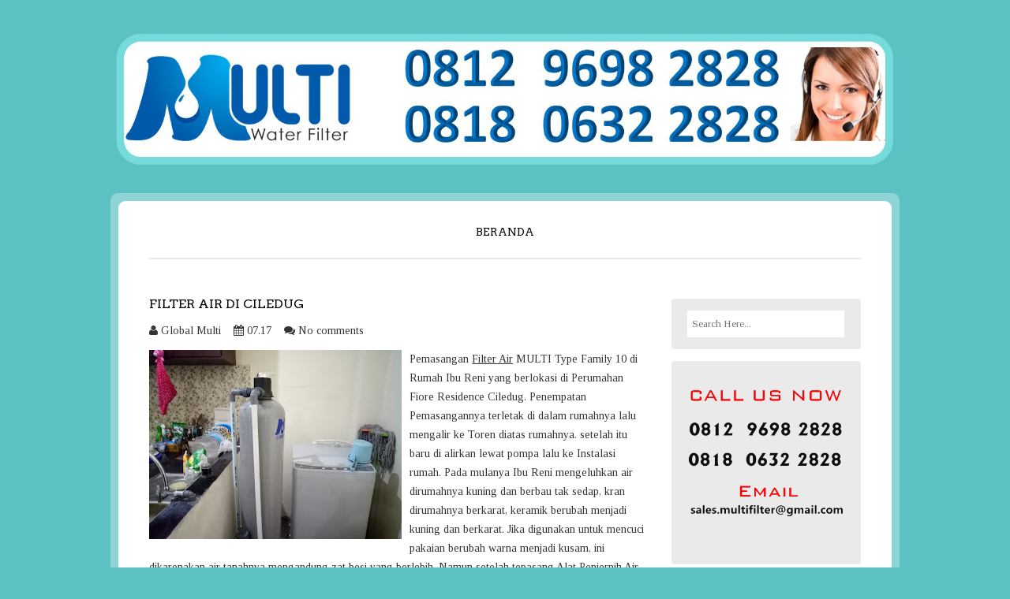

--- FILE ---
content_type: text/javascript; charset=UTF-8
request_url: https://www.multifilterair.com/feeds/posts/summary?alt=json-in-script&orderby=updated&start-index=261&max-results=5&callback=showRelatedPost
body_size: 2167
content:
// API callback
showRelatedPost({"version":"1.0","encoding":"UTF-8","feed":{"xmlns":"http://www.w3.org/2005/Atom","xmlns$openSearch":"http://a9.com/-/spec/opensearchrss/1.0/","xmlns$blogger":"http://schemas.google.com/blogger/2008","xmlns$georss":"http://www.georss.org/georss","xmlns$gd":"http://schemas.google.com/g/2005","xmlns$thr":"http://purl.org/syndication/thread/1.0","id":{"$t":"tag:blogger.com,1999:blog-1229176034457333152"},"updated":{"$t":"2024-12-08T03:13:30.984-08:00"},"title":{"type":"text","$t":"Filter Air MULTI"},"subtitle":{"type":"html","$t":""},"link":[{"rel":"http://schemas.google.com/g/2005#feed","type":"application/atom+xml","href":"https:\/\/www.multifilterair.com\/feeds\/posts\/summary"},{"rel":"self","type":"application/atom+xml","href":"https:\/\/www.blogger.com\/feeds\/1229176034457333152\/posts\/summary?alt=json-in-script\u0026start-index=261\u0026max-results=5\u0026orderby=updated"},{"rel":"alternate","type":"text/html","href":"https:\/\/www.multifilterair.com\/"},{"rel":"hub","href":"http://pubsubhubbub.appspot.com/"},{"rel":"previous","type":"application/atom+xml","href":"https:\/\/www.blogger.com\/feeds\/1229176034457333152\/posts\/summary?alt=json-in-script\u0026start-index=256\u0026max-results=5\u0026orderby=updated"},{"rel":"next","type":"application/atom+xml","href":"https:\/\/www.blogger.com\/feeds\/1229176034457333152\/posts\/summary?alt=json-in-script\u0026start-index=266\u0026max-results=5\u0026orderby=updated"}],"author":[{"name":{"$t":"Global Multi"},"uri":{"$t":"http:\/\/www.blogger.com\/profile\/05953086975588995687"},"email":{"$t":"noreply@blogger.com"},"gd$image":{"rel":"http://schemas.google.com/g/2005#thumbnail","width":"16","height":"16","src":"https:\/\/img1.blogblog.com\/img\/b16-rounded.gif"}}],"generator":{"version":"7.00","uri":"http://www.blogger.com","$t":"Blogger"},"openSearch$totalResults":{"$t":"485"},"openSearch$startIndex":{"$t":"261"},"openSearch$itemsPerPage":{"$t":"5"},"entry":[{"id":{"$t":"tag:blogger.com,1999:blog-1229176034457333152.post-404703363954176169"},"published":{"$t":"2017-08-09T02:12:00.000-07:00"},"updated":{"$t":"2017-08-09T02:12:19.529-07:00"},"title":{"type":"text","$t":"Fiter Air Di Cibinong"},"summary":{"type":"text","$t":"\n\nPemasangan Filter Air\n MULTI Type Family 10 di Rumah Bp. Sinar yang berlokasi di Perumahan Nuansa Alam Residence Cibong. Penempatan Pemasangannya terletak \ndi dalam rumahnya \nlalu\u0026nbsp;\u0026nbsp; mengalir ke Toren diatas rumahnya. setelah\n itu baru di alirkan lewat pompa lalu ke Instalasi rumah. \nPada mulanya Bp. Sinar mengeluhkan air \ndirumahnya kuning dan berbau tak sedap, kran dirumahnya "},"link":[{"rel":"replies","type":"application/atom+xml","href":"https:\/\/www.multifilterair.com\/feeds\/404703363954176169\/comments\/default","title":"Posting Komentar"},{"rel":"replies","type":"text/html","href":"https:\/\/www.multifilterair.com\/2017\/08\/fiter-air-di-cibinong.html#comment-form","title":"0 Komentar"},{"rel":"edit","type":"application/atom+xml","href":"https:\/\/www.blogger.com\/feeds\/1229176034457333152\/posts\/default\/404703363954176169"},{"rel":"self","type":"application/atom+xml","href":"https:\/\/www.blogger.com\/feeds\/1229176034457333152\/posts\/default\/404703363954176169"},{"rel":"alternate","type":"text/html","href":"https:\/\/www.multifilterair.com\/2017\/08\/fiter-air-di-cibinong.html","title":"Fiter Air Di Cibinong"}],"author":[{"name":{"$t":"Global Multi"},"uri":{"$t":"http:\/\/www.blogger.com\/profile\/05953086975588995687"},"email":{"$t":"noreply@blogger.com"},"gd$image":{"rel":"http://schemas.google.com/g/2005#thumbnail","width":"16","height":"16","src":"https:\/\/img1.blogblog.com\/img\/b16-rounded.gif"}}],"media$thumbnail":{"xmlns$media":"http://search.yahoo.com/mrss/","url":"https:\/\/blogger.googleusercontent.com\/img\/b\/R29vZ2xl\/AVvXsEhdb5RlPsYiL31XY43VEIuIJdPVIBFSfZI4Byb1fYdWO2eWOtDNTTHdjwrFRLaO2aLSKXtuiQXY7xbUY49Wr-5NH_d6MDruT3aK9L_nYJqPtBCv-swIwnif_sEONHDlyHTRPNTg_CyQ0euD\/s72-c\/IMG20170611154403.jpg","height":"72","width":"72"},"thr$total":{"$t":"0"}},{"id":{"$t":"tag:blogger.com,1999:blog-1229176034457333152.post-244816901355578317"},"published":{"$t":"2017-08-09T02:09:00.001-07:00"},"updated":{"$t":"2017-08-09T02:09:49.128-07:00"},"title":{"type":"text","$t":"Filter Air di Taman Surya"},"summary":{"type":"text","$t":"\n\nPemasangan Filter Air\n MULTI Type Family 13 di Rumah Bp. Wendi yang berlokasi di Perumahan Taman Surya. Penempatan Pemasangannya terletak \ndi Luar rumahnya instalasi dari Pompa tanah masuk ke Filter Air lalu ke Groundtank. Setelah itu di tarik pompa untuk ke distribusi dalam rumah \nPada mulanya Bp. Wendi mengeluhkan air \ndirumahnya kuning dan berbau tak sedap, kran dirumahnya berkarat, \nkeramik"},"link":[{"rel":"replies","type":"application/atom+xml","href":"https:\/\/www.multifilterair.com\/feeds\/244816901355578317\/comments\/default","title":"Posting Komentar"},{"rel":"replies","type":"text/html","href":"https:\/\/www.multifilterair.com\/2017\/08\/filter-air-di-taman-surya_9.html#comment-form","title":"0 Komentar"},{"rel":"edit","type":"application/atom+xml","href":"https:\/\/www.blogger.com\/feeds\/1229176034457333152\/posts\/default\/244816901355578317"},{"rel":"self","type":"application/atom+xml","href":"https:\/\/www.blogger.com\/feeds\/1229176034457333152\/posts\/default\/244816901355578317"},{"rel":"alternate","type":"text/html","href":"https:\/\/www.multifilterair.com\/2017\/08\/filter-air-di-taman-surya_9.html","title":"Filter Air di Taman Surya"}],"author":[{"name":{"$t":"Global Multi"},"uri":{"$t":"http:\/\/www.blogger.com\/profile\/05953086975588995687"},"email":{"$t":"noreply@blogger.com"},"gd$image":{"rel":"http://schemas.google.com/g/2005#thumbnail","width":"16","height":"16","src":"https:\/\/img1.blogblog.com\/img\/b16-rounded.gif"}}],"media$thumbnail":{"xmlns$media":"http://search.yahoo.com/mrss/","url":"https:\/\/blogger.googleusercontent.com\/img\/b\/R29vZ2xl\/AVvXsEgw7EYD0elE2LwdaR89hLwYeCyXIwuWRkoiFWkk27fGI9JsyFfO9zPc_1ebyBACvMP_3uM4Aled9K2k7VwVoFfTwx-ZjZfcNyIfY3yZr6opKu8qJVaSQuDs1v8T5WzUH5SUYqVcTpjgFICh\/s72-c\/IMG20170610103906.jpg","height":"72","width":"72"},"thr$total":{"$t":"0"}},{"id":{"$t":"tag:blogger.com,1999:blog-1229176034457333152.post-5784209585160784426"},"published":{"$t":"2017-08-09T02:03:00.000-07:00"},"updated":{"$t":"2017-08-09T02:03:09.704-07:00"},"title":{"type":"text","$t":"Filter Air di Metland Cileungsi"},"summary":{"type":"text","$t":"\n\nPemasangan Filter Air\n MULTI Type Family 10 di Rumah Ibu Mia yang berlokasi di Perumahan Metland Cileungsi. Penempatan Pemasangannya terletak \ndi dalam rumahnya \nlalu\u0026nbsp;\u0026nbsp; mengalir ke Toren diatas rumahnya. setelah\n itu baru di alirkan lewat pompa lalu ke Instalasi rumah. \nPada mulanya Ibu Mia mengeluhkan air \ndirumahnya kuning dan berbau tak sedap, kran dirumahnya berkarat, \nkeramik "},"link":[{"rel":"replies","type":"application/atom+xml","href":"https:\/\/www.multifilterair.com\/feeds\/5784209585160784426\/comments\/default","title":"Posting Komentar"},{"rel":"replies","type":"text/html","href":"https:\/\/www.multifilterair.com\/2017\/08\/filter-air-di-metland-cileungsi.html#comment-form","title":"2 Komentar"},{"rel":"edit","type":"application/atom+xml","href":"https:\/\/www.blogger.com\/feeds\/1229176034457333152\/posts\/default\/5784209585160784426"},{"rel":"self","type":"application/atom+xml","href":"https:\/\/www.blogger.com\/feeds\/1229176034457333152\/posts\/default\/5784209585160784426"},{"rel":"alternate","type":"text/html","href":"https:\/\/www.multifilterair.com\/2017\/08\/filter-air-di-metland-cileungsi.html","title":"Filter Air di Metland Cileungsi"}],"author":[{"name":{"$t":"Global Multi"},"uri":{"$t":"http:\/\/www.blogger.com\/profile\/05953086975588995687"},"email":{"$t":"noreply@blogger.com"},"gd$image":{"rel":"http://schemas.google.com/g/2005#thumbnail","width":"16","height":"16","src":"https:\/\/img1.blogblog.com\/img\/b16-rounded.gif"}}],"media$thumbnail":{"xmlns$media":"http://search.yahoo.com/mrss/","url":"https:\/\/blogger.googleusercontent.com\/img\/b\/R29vZ2xl\/AVvXsEhGD8fPUr_lUNesXj1GMayQ1PK2ZLfEBKab_dzCvawbP__EP5kb7GeOlZyLM5FkT58SGSmQ2qjUo6ud_J1vH55Nx53HqDNnOStqqTicDRluMj4lSNUXcHb6NzqUs_mZ7cASrB37XFGkJaU-\/s72-c\/IMG20170607130216.jpg","height":"72","width":"72"},"thr$total":{"$t":"2"}},{"id":{"$t":"tag:blogger.com,1999:blog-1229176034457333152.post-1677022073847976089"},"published":{"$t":"2017-08-09T01:48:00.000-07:00"},"updated":{"$t":"2017-08-09T01:48:55.041-07:00"},"title":{"type":"text","$t":"Filter Air Di Taman Surya"},"summary":{"type":"text","$t":"\n\nPemasangan Filter Air\n MULTI Type Family 10 di Rumah Ibu Lila yang berlokasi di Perumahan Taman Surya. Penempatan Pemasangannya terletak \ndi dalam rumahnya \nlalu\u0026nbsp;\u0026nbsp; mengalir ke Toren diatas rumahnya. setelah\n itu baru di alirkan lewat pompa lalu ke Instalasi rumah. \nPada mulanya Ibu Lila mengeluhkan air \ndirumahnya kuning dan berbau tak sedap, kran dirumahnya berkarat, \nkeramik berubah"},"link":[{"rel":"replies","type":"application/atom+xml","href":"https:\/\/www.multifilterair.com\/feeds\/1677022073847976089\/comments\/default","title":"Posting Komentar"},{"rel":"replies","type":"text/html","href":"https:\/\/www.multifilterair.com\/2017\/08\/filter-air-di-taman-surya.html#comment-form","title":"0 Komentar"},{"rel":"edit","type":"application/atom+xml","href":"https:\/\/www.blogger.com\/feeds\/1229176034457333152\/posts\/default\/1677022073847976089"},{"rel":"self","type":"application/atom+xml","href":"https:\/\/www.blogger.com\/feeds\/1229176034457333152\/posts\/default\/1677022073847976089"},{"rel":"alternate","type":"text/html","href":"https:\/\/www.multifilterair.com\/2017\/08\/filter-air-di-taman-surya.html","title":"Filter Air Di Taman Surya"}],"author":[{"name":{"$t":"Global Multi"},"uri":{"$t":"http:\/\/www.blogger.com\/profile\/05953086975588995687"},"email":{"$t":"noreply@blogger.com"},"gd$image":{"rel":"http://schemas.google.com/g/2005#thumbnail","width":"16","height":"16","src":"https:\/\/img1.blogblog.com\/img\/b16-rounded.gif"}}],"media$thumbnail":{"xmlns$media":"http://search.yahoo.com/mrss/","url":"https:\/\/blogger.googleusercontent.com\/img\/b\/R29vZ2xl\/AVvXsEh6chtYSTPTzU6FLZqtfAXmJuUkUhOPYExGhXBO6Y1qHC2B8HX05JOp9kIi3cgmW5dERTp04q10IVpvDJiZVB020fWaVkgOwL4HdJub3AzFqIKpP6_2qxz7ryk0g-7TevXoRg1TK8Zw8zfP\/s72-c\/IMG20170606121059.jpg","height":"72","width":"72"},"thr$total":{"$t":"0"}},{"id":{"$t":"tag:blogger.com,1999:blog-1229176034457333152.post-1220804033410204333"},"published":{"$t":"2017-08-09T01:43:00.000-07:00"},"updated":{"$t":"2017-08-09T01:43:53.928-07:00"},"title":{"type":"text","$t":"Filter Air Di Cibubur"},"summary":{"type":"text","$t":"\n\nPemasangan Filter Air\n MULTI Type Family 10 di Rumah Ibu Dessy yang berlokasi di Kota Wisata Cibubur Cluster Virginia. Penempatan Pemasangannya terletak \ndi Atas rumahnya, yang instalasinya setelah Toren. \nPada mulanya Ibu Dessy mengeluhkan air \ndirumahnya kuning dan berbau tak sedap, kran dirumahnya berkarat, \nkeramik berubah menjadi kuning dan berkarat. Jika digunakan untuk \nmencuci pakaian "},"link":[{"rel":"replies","type":"application/atom+xml","href":"https:\/\/www.multifilterair.com\/feeds\/1220804033410204333\/comments\/default","title":"Posting Komentar"},{"rel":"replies","type":"text/html","href":"https:\/\/www.multifilterair.com\/2017\/08\/filter-air-di-cibubur.html#comment-form","title":"0 Komentar"},{"rel":"edit","type":"application/atom+xml","href":"https:\/\/www.blogger.com\/feeds\/1229176034457333152\/posts\/default\/1220804033410204333"},{"rel":"self","type":"application/atom+xml","href":"https:\/\/www.blogger.com\/feeds\/1229176034457333152\/posts\/default\/1220804033410204333"},{"rel":"alternate","type":"text/html","href":"https:\/\/www.multifilterair.com\/2017\/08\/filter-air-di-cibubur.html","title":"Filter Air Di Cibubur"}],"author":[{"name":{"$t":"Global Multi"},"uri":{"$t":"http:\/\/www.blogger.com\/profile\/05953086975588995687"},"email":{"$t":"noreply@blogger.com"},"gd$image":{"rel":"http://schemas.google.com/g/2005#thumbnail","width":"16","height":"16","src":"https:\/\/img1.blogblog.com\/img\/b16-rounded.gif"}}],"media$thumbnail":{"xmlns$media":"http://search.yahoo.com/mrss/","url":"https:\/\/blogger.googleusercontent.com\/img\/b\/R29vZ2xl\/AVvXsEg_YHRxBu1F00gQblSxK6uTN0xVRSyfVEZnei_ZlW2RJTkG889suWrCxK_-qF7JW7oYNy7LE3uT00fjzVvu7ffNfQaIeKF_Xg-mVsHFPSlEaZixOJw7VLuFC-g8Km0t5A6V6g73_fgtDM26\/s72-c\/IMG20170603115509_1.jpg","height":"72","width":"72"},"thr$total":{"$t":"0"}}]}});